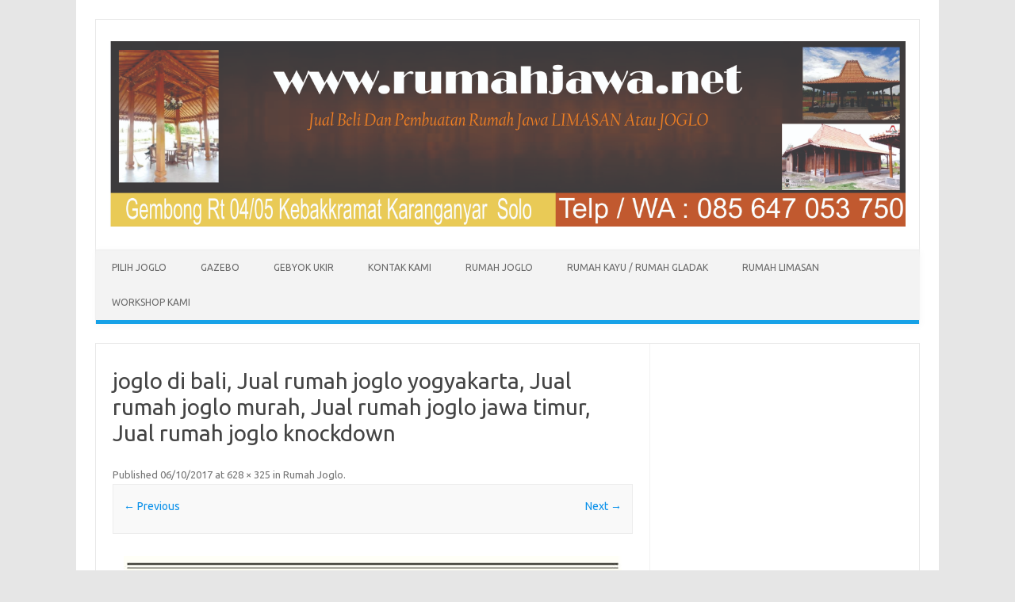

--- FILE ---
content_type: text/html; charset=UTF-8
request_url: http://rumahjawa.net/rumah-joglo/joglo-di-bali-jual-rumah-joglo-yogyakarta-jual-rumah-joglo-murah-jual-rumah-joglo-jawa-timur-jual-rumah-joglo-knockdown/
body_size: 32587
content:
<!DOCTYPE html>
<!--[if IE 7]>
<html class="ie ie7" dir="ltr" lang="en-US"
	prefix="og: https://ogp.me/ns#" >
<![endif]-->
<!--[if IE 8]>
<html class="ie ie8" dir="ltr" lang="en-US"
	prefix="og: https://ogp.me/ns#" >
<![endif]-->
<!--[if !(IE 7) | !(IE 8)  ]><!-->
<html dir="ltr" lang="en-US"
	prefix="og: https://ogp.me/ns#" >
<!--<![endif]-->
<head>
<meta charset="UTF-8" />
<meta name="viewport" content="width=device-width" />
<link rel="profile" href="http://gmpg.org/xfn/11" />
<link rel="pingback" href="http://rumahjawa.net/xmlrpc.php" />
<!--[if lt IE 9]>
<script src="http://rumahjawa.net/wp-content/themes/iconic-one/js/html5.js" type="text/javascript"></script>
<![endif]-->
<title>joglo di bali, Jual rumah joglo yogyakarta, Jual rumah joglo murah, Jual rumah joglo jawa timur, Jual rumah joglo knockdown | Jual joglo, Jual joglo jati, Jual joglo antik, Jual joglo kayu jati</title>

		<!-- All in One SEO 4.2.4 - aioseo.com -->
		<meta name="robots" content="max-image-preview:large" />
		<link rel="canonical" href="http://rumahjawa.net/rumah-joglo/joglo-di-bali-jual-rumah-joglo-yogyakarta-jual-rumah-joglo-murah-jual-rumah-joglo-jawa-timur-jual-rumah-joglo-knockdown/" />
		<meta name="generator" content="All in One SEO (AIOSEO) 4.2.4 " />
		<meta property="og:locale" content="en_US" />
		<meta property="og:site_name" content="Jual joglo, Jual joglo jati, Jual joglo antik, Jual joglo kayu jati | Jual joglo, Rumah joglo di jual, Jual joglo jati, Jual joglo murah, Jual joglo kayu jati, Jual joglo antik, Jual joglo kayu nangka, Jual joglo jogja, Jual joglo bali, Jual joglo di bali, Joglo ukir, Jual joglo ukir, Harga joglo ukir jepara, Joglo ukir, Joglo ukir kudus, Joglo ukir jepara, Joglo ukiran, Joglo ukir di jual, Dijual rumah joglo ukir, Rumah joglo ukir, Rumah joglo ukiran, Motif ukiran joglo, Motif ukir joglo, Joglo ukir dijual, Joglo murah, Jual joglo murah di jogyakarta, Harga jual joglo murah, Rumah joglo murah, Joglo di jual murah, Jual joglo murah di jogja, Jual joglo murah jogja" />
		<meta property="og:type" content="article" />
		<meta property="og:title" content="joglo di bali, Jual rumah joglo yogyakarta, Jual rumah joglo murah, Jual rumah joglo jawa timur, Jual rumah joglo knockdown | Jual joglo, Jual joglo jati, Jual joglo antik, Jual joglo kayu jati" />
		<meta property="og:url" content="http://rumahjawa.net/rumah-joglo/joglo-di-bali-jual-rumah-joglo-yogyakarta-jual-rumah-joglo-murah-jual-rumah-joglo-jawa-timur-jual-rumah-joglo-knockdown/" />
		<meta property="article:published_time" content="2017-10-06T18:20:14+00:00" />
		<meta property="article:modified_time" content="2017-10-06T18:20:14+00:00" />
		<meta name="twitter:card" content="summary" />
		<meta name="twitter:title" content="joglo di bali, Jual rumah joglo yogyakarta, Jual rumah joglo murah, Jual rumah joglo jawa timur, Jual rumah joglo knockdown | Jual joglo, Jual joglo jati, Jual joglo antik, Jual joglo kayu jati" />
		<script type="application/ld+json" class="aioseo-schema">
			{"@context":"https:\/\/schema.org","@graph":[{"@type":"WebSite","@id":"http:\/\/rumahjawa.net\/#website","url":"http:\/\/rumahjawa.net\/","name":"Jual joglo, Jual joglo jati, Jual joglo antik, Jual joglo kayu jati","description":"Jual joglo, Rumah joglo di jual, Jual joglo jati, Jual joglo murah, Jual joglo kayu jati, Jual joglo antik, Jual joglo kayu nangka, Jual joglo jogja, Jual joglo bali, Jual joglo di bali, Joglo ukir, Jual joglo ukir, Harga joglo ukir jepara, Joglo ukir, Joglo ukir kudus, Joglo ukir jepara, Joglo ukiran, Joglo ukir di jual, Dijual rumah joglo ukir, Rumah joglo ukir, Rumah joglo ukiran, Motif ukiran joglo, Motif ukir joglo, Joglo ukir dijual, Joglo murah, Jual joglo murah di jogyakarta, Harga jual joglo murah, Rumah joglo murah, Joglo di jual murah, Jual joglo murah di jogja, Jual joglo murah jogja","inLanguage":"en-US","publisher":{"@id":"http:\/\/rumahjawa.net\/#organization"}},{"@type":"Organization","@id":"http:\/\/rumahjawa.net\/#organization","name":"Jual joglo, Jual joglo jati, Jual joglo antik, Jual joglo kayu jati","url":"http:\/\/rumahjawa.net\/"},{"@type":"BreadcrumbList","@id":"http:\/\/rumahjawa.net\/rumah-joglo\/joglo-di-bali-jual-rumah-joglo-yogyakarta-jual-rumah-joglo-murah-jual-rumah-joglo-jawa-timur-jual-rumah-joglo-knockdown\/#breadcrumblist","itemListElement":[{"@type":"ListItem","@id":"http:\/\/rumahjawa.net\/#listItem","position":1,"item":{"@type":"WebPage","@id":"http:\/\/rumahjawa.net\/","name":"Home","description":"Rumah joglo jawa, Rumah joglo bogor, Rumah joglobandung, Rumah joglo jogja, Rumah joglo minimalis, Rumah joglo kemang, Jual joglo jati, Jual rumah joglo jati kuno, Jual joglo kayu jati, Jual beli rumah joglo, Jual joglo jawa timur, Rumah joglo di jual di madiun, Jual rumah joglo bekas, Jual joglo antik, Daftar harga rumah limasan, Rumah limasan modern, Rumah limasan jawa tengah, Rumah limasan jawa timur, Jual rumah limasan bakas, Rumah limasan jawa modern, Pengertian rumah limasan, Rumah kayu jati blora, Rumah limasan, Di jual rumah limasan, Rumah limasan, Rumah limasan jawa, Rumah limasan modern, Rumah limasan murah, Rumah limasan di jual, Di jual rumah limasan jati, Rumah limasan murah, Rumah limasan orisinil, Di jual rumah limasan jati kuno","url":"http:\/\/rumahjawa.net\/"},"nextItem":"http:\/\/rumahjawa.net\/rumah-joglo\/joglo-di-bali-jual-rumah-joglo-yogyakarta-jual-rumah-joglo-murah-jual-rumah-joglo-jawa-timur-jual-rumah-joglo-knockdown\/#listItem"},{"@type":"ListItem","@id":"http:\/\/rumahjawa.net\/rumah-joglo\/joglo-di-bali-jual-rumah-joglo-yogyakarta-jual-rumah-joglo-murah-jual-rumah-joglo-jawa-timur-jual-rumah-joglo-knockdown\/#listItem","position":2,"item":{"@type":"WebPage","@id":"http:\/\/rumahjawa.net\/rumah-joglo\/joglo-di-bali-jual-rumah-joglo-yogyakarta-jual-rumah-joglo-murah-jual-rumah-joglo-jawa-timur-jual-rumah-joglo-knockdown\/","name":"joglo di bali, Jual rumah joglo yogyakarta, Jual rumah joglo murah, Jual rumah joglo jawa timur, Jual rumah joglo knockdown","url":"http:\/\/rumahjawa.net\/rumah-joglo\/joglo-di-bali-jual-rumah-joglo-yogyakarta-jual-rumah-joglo-murah-jual-rumah-joglo-jawa-timur-jual-rumah-joglo-knockdown\/"},"previousItem":"http:\/\/rumahjawa.net\/#listItem"}]},{"@type":"Person","@id":"http:\/\/rumahjawa.net\/author\/rumahjawa\/#author","url":"http:\/\/rumahjawa.net\/author\/rumahjawa\/","name":"rumahjawa","image":{"@type":"ImageObject","@id":"http:\/\/rumahjawa.net\/rumah-joglo\/joglo-di-bali-jual-rumah-joglo-yogyakarta-jual-rumah-joglo-murah-jual-rumah-joglo-jawa-timur-jual-rumah-joglo-knockdown\/#authorImage","url":"http:\/\/1.gravatar.com\/avatar\/df47389b94d80cbc11d1610bfc395836?s=96&d=mm&r=g","width":96,"height":96,"caption":"rumahjawa"}},{"@type":"ItemPage","@id":"http:\/\/rumahjawa.net\/rumah-joglo\/joglo-di-bali-jual-rumah-joglo-yogyakarta-jual-rumah-joglo-murah-jual-rumah-joglo-jawa-timur-jual-rumah-joglo-knockdown\/#itempage","url":"http:\/\/rumahjawa.net\/rumah-joglo\/joglo-di-bali-jual-rumah-joglo-yogyakarta-jual-rumah-joglo-murah-jual-rumah-joglo-jawa-timur-jual-rumah-joglo-knockdown\/","name":"joglo di bali, Jual rumah joglo yogyakarta, Jual rumah joglo murah, Jual rumah joglo jawa timur, Jual rumah joglo knockdown | Jual joglo, Jual joglo jati, Jual joglo antik, Jual joglo kayu jati","inLanguage":"en-US","isPartOf":{"@id":"http:\/\/rumahjawa.net\/#website"},"breadcrumb":{"@id":"http:\/\/rumahjawa.net\/rumah-joglo\/joglo-di-bali-jual-rumah-joglo-yogyakarta-jual-rumah-joglo-murah-jual-rumah-joglo-jawa-timur-jual-rumah-joglo-knockdown\/#breadcrumblist"},"datePublished":"2017-10-06T18:20:14+07:00","dateModified":"2017-10-06T18:20:14+07:00"}]}
		</script>
		<!-- All in One SEO -->

<link rel='dns-prefetch' href='//fonts.googleapis.com' />
<link rel="alternate" type="application/rss+xml" title="Jual joglo, Jual joglo jati, Jual joglo antik, Jual joglo kayu jati &raquo; Feed" href="http://rumahjawa.net/feed/" />
<link rel="alternate" type="application/rss+xml" title="Jual joglo, Jual joglo jati, Jual joglo antik, Jual joglo kayu jati &raquo; Comments Feed" href="http://rumahjawa.net/comments/feed/" />
<link rel="alternate" type="application/rss+xml" title="Jual joglo, Jual joglo jati, Jual joglo antik, Jual joglo kayu jati &raquo; joglo di bali, Jual rumah joglo yogyakarta, Jual rumah joglo murah, Jual rumah joglo jawa timur, Jual rumah joglo knockdown Comments Feed" href="http://rumahjawa.net/rumah-joglo/joglo-di-bali-jual-rumah-joglo-yogyakarta-jual-rumah-joglo-murah-jual-rumah-joglo-jawa-timur-jual-rumah-joglo-knockdown/feed/" />
<script type="text/javascript">
window._wpemojiSettings = {"baseUrl":"https:\/\/s.w.org\/images\/core\/emoji\/14.0.0\/72x72\/","ext":".png","svgUrl":"https:\/\/s.w.org\/images\/core\/emoji\/14.0.0\/svg\/","svgExt":".svg","source":{"concatemoji":"http:\/\/rumahjawa.net\/wp-includes\/js\/wp-emoji-release.min.js?ver=6.2.6"}};
/*! This file is auto-generated */
!function(e,a,t){var n,r,o,i=a.createElement("canvas"),p=i.getContext&&i.getContext("2d");function s(e,t){p.clearRect(0,0,i.width,i.height),p.fillText(e,0,0);e=i.toDataURL();return p.clearRect(0,0,i.width,i.height),p.fillText(t,0,0),e===i.toDataURL()}function c(e){var t=a.createElement("script");t.src=e,t.defer=t.type="text/javascript",a.getElementsByTagName("head")[0].appendChild(t)}for(o=Array("flag","emoji"),t.supports={everything:!0,everythingExceptFlag:!0},r=0;r<o.length;r++)t.supports[o[r]]=function(e){if(p&&p.fillText)switch(p.textBaseline="top",p.font="600 32px Arial",e){case"flag":return s("\ud83c\udff3\ufe0f\u200d\u26a7\ufe0f","\ud83c\udff3\ufe0f\u200b\u26a7\ufe0f")?!1:!s("\ud83c\uddfa\ud83c\uddf3","\ud83c\uddfa\u200b\ud83c\uddf3")&&!s("\ud83c\udff4\udb40\udc67\udb40\udc62\udb40\udc65\udb40\udc6e\udb40\udc67\udb40\udc7f","\ud83c\udff4\u200b\udb40\udc67\u200b\udb40\udc62\u200b\udb40\udc65\u200b\udb40\udc6e\u200b\udb40\udc67\u200b\udb40\udc7f");case"emoji":return!s("\ud83e\udef1\ud83c\udffb\u200d\ud83e\udef2\ud83c\udfff","\ud83e\udef1\ud83c\udffb\u200b\ud83e\udef2\ud83c\udfff")}return!1}(o[r]),t.supports.everything=t.supports.everything&&t.supports[o[r]],"flag"!==o[r]&&(t.supports.everythingExceptFlag=t.supports.everythingExceptFlag&&t.supports[o[r]]);t.supports.everythingExceptFlag=t.supports.everythingExceptFlag&&!t.supports.flag,t.DOMReady=!1,t.readyCallback=function(){t.DOMReady=!0},t.supports.everything||(n=function(){t.readyCallback()},a.addEventListener?(a.addEventListener("DOMContentLoaded",n,!1),e.addEventListener("load",n,!1)):(e.attachEvent("onload",n),a.attachEvent("onreadystatechange",function(){"complete"===a.readyState&&t.readyCallback()})),(e=t.source||{}).concatemoji?c(e.concatemoji):e.wpemoji&&e.twemoji&&(c(e.twemoji),c(e.wpemoji)))}(window,document,window._wpemojiSettings);
</script>
<style type="text/css">
img.wp-smiley,
img.emoji {
	display: inline !important;
	border: none !important;
	box-shadow: none !important;
	height: 1em !important;
	width: 1em !important;
	margin: 0 0.07em !important;
	vertical-align: -0.1em !important;
	background: none !important;
	padding: 0 !important;
}
</style>
	<link rel='stylesheet' id='wp-block-library-css' href='http://rumahjawa.net/wp-includes/css/dist/block-library/style.min.css?ver=6.2.6' type='text/css' media='all' />
<link rel='stylesheet' id='classic-theme-styles-css' href='http://rumahjawa.net/wp-includes/css/classic-themes.min.css?ver=6.2.6' type='text/css' media='all' />
<style id='global-styles-inline-css' type='text/css'>
body{--wp--preset--color--black: #000000;--wp--preset--color--cyan-bluish-gray: #abb8c3;--wp--preset--color--white: #ffffff;--wp--preset--color--pale-pink: #f78da7;--wp--preset--color--vivid-red: #cf2e2e;--wp--preset--color--luminous-vivid-orange: #ff6900;--wp--preset--color--luminous-vivid-amber: #fcb900;--wp--preset--color--light-green-cyan: #7bdcb5;--wp--preset--color--vivid-green-cyan: #00d084;--wp--preset--color--pale-cyan-blue: #8ed1fc;--wp--preset--color--vivid-cyan-blue: #0693e3;--wp--preset--color--vivid-purple: #9b51e0;--wp--preset--gradient--vivid-cyan-blue-to-vivid-purple: linear-gradient(135deg,rgba(6,147,227,1) 0%,rgb(155,81,224) 100%);--wp--preset--gradient--light-green-cyan-to-vivid-green-cyan: linear-gradient(135deg,rgb(122,220,180) 0%,rgb(0,208,130) 100%);--wp--preset--gradient--luminous-vivid-amber-to-luminous-vivid-orange: linear-gradient(135deg,rgba(252,185,0,1) 0%,rgba(255,105,0,1) 100%);--wp--preset--gradient--luminous-vivid-orange-to-vivid-red: linear-gradient(135deg,rgba(255,105,0,1) 0%,rgb(207,46,46) 100%);--wp--preset--gradient--very-light-gray-to-cyan-bluish-gray: linear-gradient(135deg,rgb(238,238,238) 0%,rgb(169,184,195) 100%);--wp--preset--gradient--cool-to-warm-spectrum: linear-gradient(135deg,rgb(74,234,220) 0%,rgb(151,120,209) 20%,rgb(207,42,186) 40%,rgb(238,44,130) 60%,rgb(251,105,98) 80%,rgb(254,248,76) 100%);--wp--preset--gradient--blush-light-purple: linear-gradient(135deg,rgb(255,206,236) 0%,rgb(152,150,240) 100%);--wp--preset--gradient--blush-bordeaux: linear-gradient(135deg,rgb(254,205,165) 0%,rgb(254,45,45) 50%,rgb(107,0,62) 100%);--wp--preset--gradient--luminous-dusk: linear-gradient(135deg,rgb(255,203,112) 0%,rgb(199,81,192) 50%,rgb(65,88,208) 100%);--wp--preset--gradient--pale-ocean: linear-gradient(135deg,rgb(255,245,203) 0%,rgb(182,227,212) 50%,rgb(51,167,181) 100%);--wp--preset--gradient--electric-grass: linear-gradient(135deg,rgb(202,248,128) 0%,rgb(113,206,126) 100%);--wp--preset--gradient--midnight: linear-gradient(135deg,rgb(2,3,129) 0%,rgb(40,116,252) 100%);--wp--preset--duotone--dark-grayscale: url('#wp-duotone-dark-grayscale');--wp--preset--duotone--grayscale: url('#wp-duotone-grayscale');--wp--preset--duotone--purple-yellow: url('#wp-duotone-purple-yellow');--wp--preset--duotone--blue-red: url('#wp-duotone-blue-red');--wp--preset--duotone--midnight: url('#wp-duotone-midnight');--wp--preset--duotone--magenta-yellow: url('#wp-duotone-magenta-yellow');--wp--preset--duotone--purple-green: url('#wp-duotone-purple-green');--wp--preset--duotone--blue-orange: url('#wp-duotone-blue-orange');--wp--preset--font-size--small: 13px;--wp--preset--font-size--medium: 20px;--wp--preset--font-size--large: 36px;--wp--preset--font-size--x-large: 42px;--wp--preset--spacing--20: 0.44rem;--wp--preset--spacing--30: 0.67rem;--wp--preset--spacing--40: 1rem;--wp--preset--spacing--50: 1.5rem;--wp--preset--spacing--60: 2.25rem;--wp--preset--spacing--70: 3.38rem;--wp--preset--spacing--80: 5.06rem;--wp--preset--shadow--natural: 6px 6px 9px rgba(0, 0, 0, 0.2);--wp--preset--shadow--deep: 12px 12px 50px rgba(0, 0, 0, 0.4);--wp--preset--shadow--sharp: 6px 6px 0px rgba(0, 0, 0, 0.2);--wp--preset--shadow--outlined: 6px 6px 0px -3px rgba(255, 255, 255, 1), 6px 6px rgba(0, 0, 0, 1);--wp--preset--shadow--crisp: 6px 6px 0px rgba(0, 0, 0, 1);}:where(.is-layout-flex){gap: 0.5em;}body .is-layout-flow > .alignleft{float: left;margin-inline-start: 0;margin-inline-end: 2em;}body .is-layout-flow > .alignright{float: right;margin-inline-start: 2em;margin-inline-end: 0;}body .is-layout-flow > .aligncenter{margin-left: auto !important;margin-right: auto !important;}body .is-layout-constrained > .alignleft{float: left;margin-inline-start: 0;margin-inline-end: 2em;}body .is-layout-constrained > .alignright{float: right;margin-inline-start: 2em;margin-inline-end: 0;}body .is-layout-constrained > .aligncenter{margin-left: auto !important;margin-right: auto !important;}body .is-layout-constrained > :where(:not(.alignleft):not(.alignright):not(.alignfull)){max-width: var(--wp--style--global--content-size);margin-left: auto !important;margin-right: auto !important;}body .is-layout-constrained > .alignwide{max-width: var(--wp--style--global--wide-size);}body .is-layout-flex{display: flex;}body .is-layout-flex{flex-wrap: wrap;align-items: center;}body .is-layout-flex > *{margin: 0;}:where(.wp-block-columns.is-layout-flex){gap: 2em;}.has-black-color{color: var(--wp--preset--color--black) !important;}.has-cyan-bluish-gray-color{color: var(--wp--preset--color--cyan-bluish-gray) !important;}.has-white-color{color: var(--wp--preset--color--white) !important;}.has-pale-pink-color{color: var(--wp--preset--color--pale-pink) !important;}.has-vivid-red-color{color: var(--wp--preset--color--vivid-red) !important;}.has-luminous-vivid-orange-color{color: var(--wp--preset--color--luminous-vivid-orange) !important;}.has-luminous-vivid-amber-color{color: var(--wp--preset--color--luminous-vivid-amber) !important;}.has-light-green-cyan-color{color: var(--wp--preset--color--light-green-cyan) !important;}.has-vivid-green-cyan-color{color: var(--wp--preset--color--vivid-green-cyan) !important;}.has-pale-cyan-blue-color{color: var(--wp--preset--color--pale-cyan-blue) !important;}.has-vivid-cyan-blue-color{color: var(--wp--preset--color--vivid-cyan-blue) !important;}.has-vivid-purple-color{color: var(--wp--preset--color--vivid-purple) !important;}.has-black-background-color{background-color: var(--wp--preset--color--black) !important;}.has-cyan-bluish-gray-background-color{background-color: var(--wp--preset--color--cyan-bluish-gray) !important;}.has-white-background-color{background-color: var(--wp--preset--color--white) !important;}.has-pale-pink-background-color{background-color: var(--wp--preset--color--pale-pink) !important;}.has-vivid-red-background-color{background-color: var(--wp--preset--color--vivid-red) !important;}.has-luminous-vivid-orange-background-color{background-color: var(--wp--preset--color--luminous-vivid-orange) !important;}.has-luminous-vivid-amber-background-color{background-color: var(--wp--preset--color--luminous-vivid-amber) !important;}.has-light-green-cyan-background-color{background-color: var(--wp--preset--color--light-green-cyan) !important;}.has-vivid-green-cyan-background-color{background-color: var(--wp--preset--color--vivid-green-cyan) !important;}.has-pale-cyan-blue-background-color{background-color: var(--wp--preset--color--pale-cyan-blue) !important;}.has-vivid-cyan-blue-background-color{background-color: var(--wp--preset--color--vivid-cyan-blue) !important;}.has-vivid-purple-background-color{background-color: var(--wp--preset--color--vivid-purple) !important;}.has-black-border-color{border-color: var(--wp--preset--color--black) !important;}.has-cyan-bluish-gray-border-color{border-color: var(--wp--preset--color--cyan-bluish-gray) !important;}.has-white-border-color{border-color: var(--wp--preset--color--white) !important;}.has-pale-pink-border-color{border-color: var(--wp--preset--color--pale-pink) !important;}.has-vivid-red-border-color{border-color: var(--wp--preset--color--vivid-red) !important;}.has-luminous-vivid-orange-border-color{border-color: var(--wp--preset--color--luminous-vivid-orange) !important;}.has-luminous-vivid-amber-border-color{border-color: var(--wp--preset--color--luminous-vivid-amber) !important;}.has-light-green-cyan-border-color{border-color: var(--wp--preset--color--light-green-cyan) !important;}.has-vivid-green-cyan-border-color{border-color: var(--wp--preset--color--vivid-green-cyan) !important;}.has-pale-cyan-blue-border-color{border-color: var(--wp--preset--color--pale-cyan-blue) !important;}.has-vivid-cyan-blue-border-color{border-color: var(--wp--preset--color--vivid-cyan-blue) !important;}.has-vivid-purple-border-color{border-color: var(--wp--preset--color--vivid-purple) !important;}.has-vivid-cyan-blue-to-vivid-purple-gradient-background{background: var(--wp--preset--gradient--vivid-cyan-blue-to-vivid-purple) !important;}.has-light-green-cyan-to-vivid-green-cyan-gradient-background{background: var(--wp--preset--gradient--light-green-cyan-to-vivid-green-cyan) !important;}.has-luminous-vivid-amber-to-luminous-vivid-orange-gradient-background{background: var(--wp--preset--gradient--luminous-vivid-amber-to-luminous-vivid-orange) !important;}.has-luminous-vivid-orange-to-vivid-red-gradient-background{background: var(--wp--preset--gradient--luminous-vivid-orange-to-vivid-red) !important;}.has-very-light-gray-to-cyan-bluish-gray-gradient-background{background: var(--wp--preset--gradient--very-light-gray-to-cyan-bluish-gray) !important;}.has-cool-to-warm-spectrum-gradient-background{background: var(--wp--preset--gradient--cool-to-warm-spectrum) !important;}.has-blush-light-purple-gradient-background{background: var(--wp--preset--gradient--blush-light-purple) !important;}.has-blush-bordeaux-gradient-background{background: var(--wp--preset--gradient--blush-bordeaux) !important;}.has-luminous-dusk-gradient-background{background: var(--wp--preset--gradient--luminous-dusk) !important;}.has-pale-ocean-gradient-background{background: var(--wp--preset--gradient--pale-ocean) !important;}.has-electric-grass-gradient-background{background: var(--wp--preset--gradient--electric-grass) !important;}.has-midnight-gradient-background{background: var(--wp--preset--gradient--midnight) !important;}.has-small-font-size{font-size: var(--wp--preset--font-size--small) !important;}.has-medium-font-size{font-size: var(--wp--preset--font-size--medium) !important;}.has-large-font-size{font-size: var(--wp--preset--font-size--large) !important;}.has-x-large-font-size{font-size: var(--wp--preset--font-size--x-large) !important;}
.wp-block-navigation a:where(:not(.wp-element-button)){color: inherit;}
:where(.wp-block-columns.is-layout-flex){gap: 2em;}
.wp-block-pullquote{font-size: 1.5em;line-height: 1.6;}
</style>
<link rel='stylesheet' id='wp_html5video_css-css' href='http://rumahjawa.net/wp-content/plugins/html5-videogallery-plus-player/assets/css/video-js.css?ver=2.6.3' type='text/css' media='all' />
<link rel='stylesheet' id='wp_html5video_colcss-css' href='http://rumahjawa.net/wp-content/plugins/html5-videogallery-plus-player/assets/css/video-style.css?ver=2.6.3' type='text/css' media='all' />
<link rel='stylesheet' id='wpos-magnific-popup-style-css' href='http://rumahjawa.net/wp-content/plugins/html5-videogallery-plus-player/assets/css/magnific-popup.css?ver=2.6.3' type='text/css' media='all' />
<link rel='stylesheet' id='themonic-fonts-css' href='http://fonts.googleapis.com/css?family=Ubuntu:400,700&#038;subset=latin,latin-ext' type='text/css' media='all' />
<link rel='stylesheet' id='themonic-style-css' href='http://rumahjawa.net/wp-content/themes/iconic-one/style.css?ver=1.7.8' type='text/css' media='all' />
<link rel='stylesheet' id='custom-style-css' href='http://rumahjawa.net/wp-content/themes/iconic-one/custom.css?ver=6.2.6' type='text/css' media='all' />
<!--[if lt IE 9]>
<link rel='stylesheet' id='themonic-ie-css' href='http://rumahjawa.net/wp-content/themes/iconic-one/css/ie.css?ver=20130305' type='text/css' media='all' />
<![endif]-->
<script type='text/javascript' src='http://rumahjawa.net/wp-includes/js/jquery/jquery.min.js?ver=3.6.4' id='jquery-core-js'></script>
<script type='text/javascript' src='http://rumahjawa.net/wp-includes/js/jquery/jquery-migrate.min.js?ver=3.4.0' id='jquery-migrate-js'></script>
<link rel="https://api.w.org/" href="http://rumahjawa.net/wp-json/" /><link rel="alternate" type="application/json" href="http://rumahjawa.net/wp-json/wp/v2/media/226" /><link rel="EditURI" type="application/rsd+xml" title="RSD" href="http://rumahjawa.net/xmlrpc.php?rsd" />
<link rel="wlwmanifest" type="application/wlwmanifest+xml" href="http://rumahjawa.net/wp-includes/wlwmanifest.xml" />
<meta name="generator" content="WordPress 6.2.6" />
<link rel='shortlink' href='http://rumahjawa.net/?p=226' />
<link rel="alternate" type="application/json+oembed" href="http://rumahjawa.net/wp-json/oembed/1.0/embed?url=http%3A%2F%2Frumahjawa.net%2Frumah-joglo%2Fjoglo-di-bali-jual-rumah-joglo-yogyakarta-jual-rumah-joglo-murah-jual-rumah-joglo-jawa-timur-jual-rumah-joglo-knockdown%2F" />
<link rel="alternate" type="text/xml+oembed" href="http://rumahjawa.net/wp-json/oembed/1.0/embed?url=http%3A%2F%2Frumahjawa.net%2Frumah-joglo%2Fjoglo-di-bali-jual-rumah-joglo-yogyakarta-jual-rumah-joglo-murah-jual-rumah-joglo-jawa-timur-jual-rumah-joglo-knockdown%2F&#038;format=xml" />
</head>
<body class="attachment attachment-template-default attachmentid-226 attachment-jpeg custom-font-enabled single-author">
<div id="page" class="site">
	<header id="masthead" class="site-header" role="banner">
					
		<div class="themonic-logo">
        <a href="http://rumahjawa.net/" title="Jual joglo, Jual joglo jati, Jual joglo antik, Jual joglo kayu jati" rel="home"><img src="http://rumahjawa.net/wp-content/uploads/2019/03/Rumah-Joglo.jpg" alt="Jual joglo, Jual joglo jati, Jual joglo antik, Jual joglo kayu jati"></a>
		</div>
		

		
		<nav id="site-navigation" class="themonic-nav" role="navigation">
			<a class="assistive-text" href="#main" title="Skip to content">Skip to content</a>
			<ul id="menu-top" class="nav-menu"><li id="menu-item-785" class="menu-item menu-item-type-custom menu-item-object-custom menu-item-home menu-item-785"><a href="https://rumahjawa.net/">Pilih Joglo</a></li>
<li id="menu-item-786" class="menu-item menu-item-type-post_type menu-item-object-page menu-item-786"><a href="http://rumahjawa.net/gazebo/">Gazebo</a></li>
<li id="menu-item-787" class="menu-item menu-item-type-post_type menu-item-object-page menu-item-787"><a href="http://rumahjawa.net/gebyok-ukir/">Gebyok Ukir</a></li>
<li id="menu-item-788" class="menu-item menu-item-type-post_type menu-item-object-page menu-item-788"><a href="http://rumahjawa.net/sample-page/">Kontak Kami</a></li>
<li id="menu-item-789" class="menu-item menu-item-type-post_type menu-item-object-page menu-item-789"><a href="http://rumahjawa.net/rumah-joglo/">Rumah Joglo</a></li>
<li id="menu-item-790" class="menu-item menu-item-type-post_type menu-item-object-page menu-item-790"><a href="http://rumahjawa.net/rumah-mini-rumah-gladak/">Rumah Kayu / Rumah Gladak</a></li>
<li id="menu-item-791" class="menu-item menu-item-type-post_type menu-item-object-page menu-item-791"><a href="http://rumahjawa.net/rumah-limasan/">Rumah Limasan</a></li>
<li id="menu-item-792" class="menu-item menu-item-type-post_type menu-item-object-page menu-item-792"><a href="http://rumahjawa.net/galery/">Workshop Kami</a></li>
</ul>			
		</nav><!-- #site-navigation -->
		<div class="clear"></div>
	</header><!-- #masthead -->

	<div id="main" class="wrapper">
	<div id="primary" class="site-content">
		<div id="content" role="main">

		
				<article id="post-226" class="image-attachment post-226 attachment type-attachment status-inherit hentry">
					<header class="entry-header">
						<h1 class="entry-title">joglo di bali, Jual rumah joglo yogyakarta, Jual rumah joglo murah, Jual rumah joglo jawa timur, Jual rumah joglo knockdown</h1>

						<footer class="entry-meta">
							<span class="meta-prep meta-prep-entry-date">Published </span> <span class="entry-date"><time class="entry-date" datetime="2017-10-06T18:20:14+07:00">06/10/2017</time></span> at <a href="http://rumahjawa.net/wp-content/uploads/2017/07/joglo-di-bali-Jual-rumah-joglo-yogyakarta-Jual-rumah-joglo-murah-Jual-rumah-joglo-jawa-timur-Jual-rumah-joglo-knockdown.jpg" title="Link to full-size image">628 &times; 325</a> in <a href="http://rumahjawa.net/rumah-joglo/" title="Return to Rumah Joglo" rel="gallery">Rumah Joglo</a>.													</footer><!-- .entry-meta -->

						<nav id="image-navigation" class="navigation" role="navigation">
							<span class="previous-image"><a href='http://rumahjawa.net/rumah-joglo/harga-rumah-joglo-jual-joglo-rumah-joglo-rumah-joglo-di-jual/'>&larr; Previous</a></span>
							<span class="next-image"><a href='http://rumahjawa.net/rumah-joglo/joglo-murah-jual-joglo-murah-di-jogyakarta-rumah-murah-joglo-merayu-harga-jual-joglo-murah-rumah-joglo-murah-joglo-di-jual-murah-jual-joglo-murah-di-jogja-jual-joglo-murah-jogja/'>Next &rarr;</a></span>
						</nav><!-- #image-navigation -->
					</header><!-- .entry-header -->

					<div class="entry-content">

						<div class="entry-attachment">
							<div class="attachment">
								<a href="http://rumahjawa.net/rumah-joglo/joglo-murah-jual-joglo-murah-di-jogyakarta-rumah-murah-joglo-merayu-harga-jual-joglo-murah-rumah-joglo-murah-joglo-di-jual-murah-jual-joglo-murah-di-jogja-jual-joglo-murah-jogja/" title="joglo di bali, Jual rumah joglo yogyakarta, Jual rumah joglo murah, Jual rumah joglo jawa timur, Jual rumah joglo knockdown" rel="attachment"><img width="628" height="325" src="http://rumahjawa.net/wp-content/uploads/2017/07/joglo-di-bali-Jual-rumah-joglo-yogyakarta-Jual-rumah-joglo-murah-Jual-rumah-joglo-jawa-timur-Jual-rumah-joglo-knockdown.jpg" class="attachment-960x960 size-960x960" alt="" decoding="async" loading="lazy" srcset="http://rumahjawa.net/wp-content/uploads/2017/07/joglo-di-bali-Jual-rumah-joglo-yogyakarta-Jual-rumah-joglo-murah-Jual-rumah-joglo-jawa-timur-Jual-rumah-joglo-knockdown.jpg 628w, http://rumahjawa.net/wp-content/uploads/2017/07/joglo-di-bali-Jual-rumah-joglo-yogyakarta-Jual-rumah-joglo-murah-Jual-rumah-joglo-jawa-timur-Jual-rumah-joglo-knockdown-300x155.jpg 300w" sizes="(max-width: 628px) 100vw, 628px" /></a>

															</div><!-- .attachment -->

						</div><!-- .entry-attachment -->

						<div class="entry-description">
																				</div><!-- .entry-description -->

					</div><!-- .entry-content -->

				</article><!-- #post -->

				
<div id="comments" class="comments-area">

	
	
		<div id="respond" class="comment-respond">
		<h3 id="reply-title" class="comment-reply-title">Leave a Reply <small><a rel="nofollow" id="cancel-comment-reply-link" href="/rumah-joglo/joglo-di-bali-jual-rumah-joglo-yogyakarta-jual-rumah-joglo-murah-jual-rumah-joglo-jawa-timur-jual-rumah-joglo-knockdown/#respond" style="display:none;">Cancel reply</a></small></h3><form action="http://rumahjawa.net/wp-comments-post.php" method="post" id="commentform" class="comment-form"><p class="comment-notes"><span id="email-notes">Your email address will not be published.</span> <span class="required-field-message">Required fields are marked <span class="required">*</span></span></p><p class="comment-form-comment"><label for="comment">Comment <span class="required">*</span></label> <textarea id="comment" name="comment" cols="45" rows="8" maxlength="65525" required="required"></textarea></p><p class="comment-form-author"><label for="author">Name <span class="required">*</span></label> <input id="author" name="author" type="text" value="" size="30" maxlength="245" autocomplete="name" required="required" /></p>
<p class="comment-form-email"><label for="email">Email <span class="required">*</span></label> <input id="email" name="email" type="text" value="" size="30" maxlength="100" aria-describedby="email-notes" autocomplete="email" required="required" /></p>
<p class="comment-form-url"><label for="url">Website</label> <input id="url" name="url" type="text" value="" size="30" maxlength="200" autocomplete="url" /></p>
<p class="comment-form-cookies-consent"><input id="wp-comment-cookies-consent" name="wp-comment-cookies-consent" type="checkbox" value="yes" /> <label for="wp-comment-cookies-consent">Save my name, email, and website in this browser for the next time I comment.</label></p>
<p class="form-submit"><input name="submit" type="submit" id="submit" class="submit" value="Post Comment" /> <input type='hidden' name='comment_post_ID' value='226' id='comment_post_ID' />
<input type='hidden' name='comment_parent' id='comment_parent' value='0' />
</p></form>	</div><!-- #respond -->
	
</div><!-- #comments .comments-area -->
			
		</div><!-- #content -->
	</div><!-- #primary -->

	</div><!-- #main .wrapper -->
	<footer id="colophon" role="contentinfo">
		<div class="site-info">
		<div class="footercopy">custom footer text left</div>
		<div class="footercredit">RumahJawa.net</div>
		<div class="clear"></div>
		</div><!-- .site-info -->
		</footer><!-- #colophon -->
		<div class="site-wordpress">
				<a href="http://themonic.com/iconic-one/">Iconic One</a> Theme | Powered by <a href="http://wordpress.org">Wordpress</a>
				</div><!-- .site-info -->
				<div class="clear"></div>
</div><!-- #page -->

<script type='text/javascript' src='http://rumahjawa.net/wp-content/plugins/html5-videogallery-plus-player/assets/js/video.js?ver=2.6.3' id='wp-html5video-js-js'></script>
<script type='text/javascript' src='http://rumahjawa.net/wp-includes/js/comment-reply.min.js?ver=6.2.6' id='comment-reply-js'></script>
<script type='text/javascript' src='http://rumahjawa.net/wp-content/themes/iconic-one/js/selectnav.js?ver=1.0' id='themonic-mobile-navigation-js'></script>
</body>
</html>
